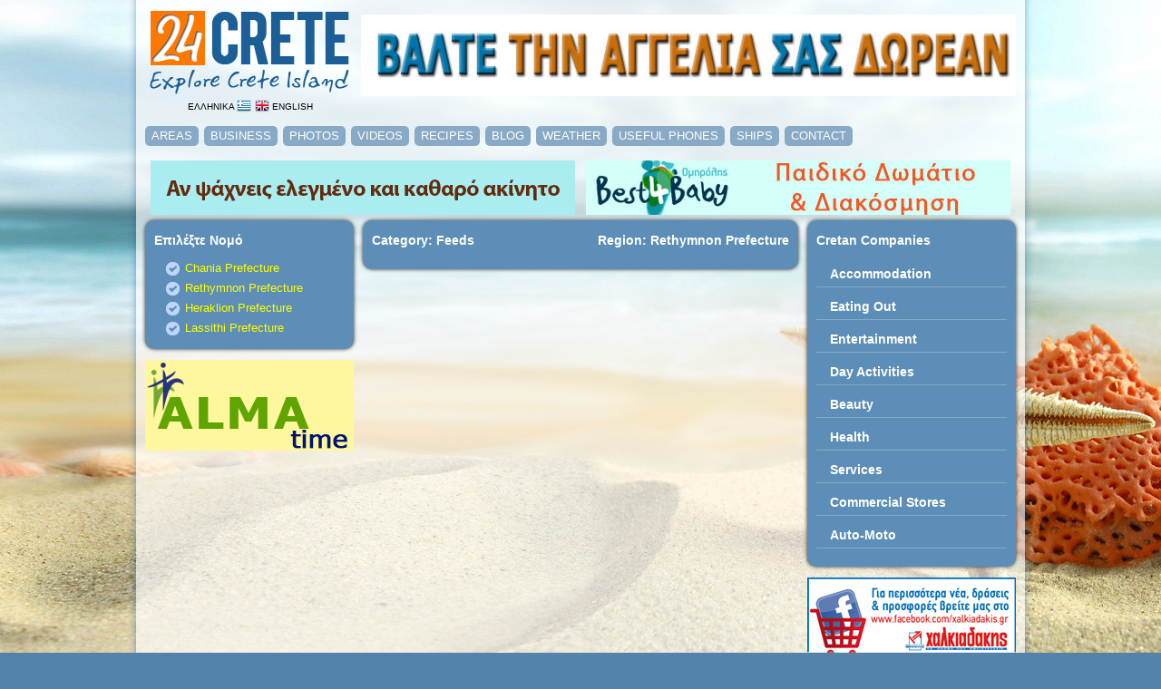

--- FILE ---
content_type: text/html
request_url: https://24crete.com/index.php?topic=directory&region_id=2&cat_id=83
body_size: 2526
content:
<!DOCTYPE html PUBLIC "-//W3C//DTD XHTML 1.0 Transitional//EN" "http://www.w3.org/TR/xhtml1/DTD/xhtml1-transitional.dtd">
<html xmlns="http://www.w3.org/1999/xhtml">
<head>
<title></title>
<link rel="shortcut icon" href="favicon.ico" />
<meta http-equiv="Content-Type" content="text/html; charset=utf-8" />
<meta name="description" content="Find everything about Heraklion, Chania, Rethymno, Lasithi of Crete island. Explore Crete Greece and feel a different experience" /> 
<meta name="keywords" content="Heraklion Crete, Chania Crete, Rethymnon Crete, Lasithi Crete, Business from Creta, Holidays in Crete, Creta directory, Kreta Griechenland, Urlaub auf Kreta, Iraklio, kriti" />
<meta name="country" content="Greece, Hellas"/ >
<meta name="coverage" content="Worldwide" />
<meta name="robots" content="index,follow" />
<meta name="revisit-after" content="7 days" />
<meta name="distribution" content="Global" />
<link rel="stylesheet" href="css/style.css" type="text/css" />
<link rel="stylesheet" href="css/nav.css" type="text/css" />
<link rel="stylesheet" href="css/slimbox2.css" type="text/css" media="screen" />
<script type="text/javascript" src="js/jquery.js"></script>
<script type="text/javascript" src="js/slimbox2.js"></script>
<script type="text/javascript" src="js/swfobject.js"></script>
<script type="text/javascript" src="js/flash.jz" ></script>
<link href='http://fonts.googleapis.com/css?family=Open+Sans:400&subset=latin,greek-ext,greek,latin-ext' rel='stylesheet' type='text/css' />
<script type="text/javascript">
$(document).ready(function(){
	$(".accordion p").hide();
	$(".accordion h5").click(function(){
		$(this).next("p").slideToggle("fast").siblings("p:visible").slideUp("fast");
		$(this).toggleClass("active");
		$(this).siblings("h5").removeClass("active");
	});

	//alert($("acc1").name);

});
</script>
</head>
<body>
<img src="images/bg.jpg" class="bg" />
<div id="container">
<div id="content">
	<div id="header">
		<div id="logo" class="center"><a href="index.php"><img src="images/24crete_logo_en.png" alt="24 Crete" /></a><br />
		<a href="index.php?lang=el">ΕΛΛΗΝΙΚΑ <img src="images/flag_el.png" alt="Ελληνικά" class="img_flag" /></a>&nbsp;<a href="index.php?lang=en"><img src="images/flag_en.png" alt="English" class="img_flag" /> ENGLISH</a></div>
		<div id="topbanners"><a href="https://efkeries.gr" target="_blank"><img src="_img/banners/aggelies_akiniton.gif" class="banner-bottom" /></a></div>
	</div>

	<div id="menu" class="clear">
		<ul>
			<li><a href="index.php?topic=areas&region_id=2">AREAS</a></li>
			<li><a href="index.php?topic=directory">BUSINESS</a></li>
			<li><a href="index.php?topic=photos">PHOTOS</a></li>
			<li><a href="index.php?topic=videos">VIDEOS</a></li>
			<li><a href="index.php?topic=recipes">RECIPES</a></li>
						<li><a href="index.php?topic=news">BLOG</a></li>
			<li><a href="index.php?topic=weather">WEATHER</a></li>
			<li><a href="index.php?topic=phones">USEFUL PHONES</a></li>
			<li><a href="index.php?topic=sea_map">SHIPS</a></li>
			<li><a href="index.php?topic=contact">CONTACT</a></li>
		</ul>
	</div>

	<div class="center"><div style="margin:6px; float:left;"><a href="https://luxury-properties-greece.gr/properties/recent" target="_blank"><img src="_img/banners/Perfect_property_in_Greece.gif" /></a></div><div style="margin:6px; float:left;"><a href="http://www.best4baby.gr/" target="_blank"><img src="_img/banners/Paidika.gif" /></a></div></div><br clear="all" /><div class="columns">
	<div class="newbox blues">
	<h3>Επιλέξτε Νομό</h3>
	<ul class="list-travel-1">
		<loop id="results"><li><a href="index.php?topic=directory&region_id=1&cat_id=83">Chania Prefecture</a></li><li><a href="index.php?topic=directory&region_id=2&cat_id=83">Rethymnon Prefecture</a></li><li><a href="index.php?topic=directory&region_id=3&cat_id=83">Heraklion Prefecture</a></li><li><a href="index.php?topic=directory&region_id=4&cat_id=83">Lassithi Prefecture</a></li></loop id="results">
	</ul>
</div>	<div class="banner-col"><a href="http://www.almatime.gr" target="_blank"><img src="_img/banners/Asfalies_Kritis.gif" width="230" /></a></div>
</div>

<div class="column_main">

<div class="newbox blues">
	<h1><div class="fl_left">Category: Feeds</div><div class="fl_right">Region: Rethymnon Prefecture</div><br /></h1>
</div>

</div>

<div class="columns">
	<div class="newbox blues">
	<h3>Cretan Companies</h3>
	<div class="accordion">
	<h5>Accommodation</h5><p><span class="list1"><a href="index.php?topic=directory&region_id=2&cat_id=9">Rooms</a></span><span class="list1"><a href="index.php?topic=directory&region_id=2&cat_id=10">Studios - Apartments</a></span><span class="list1"><a href="index.php?topic=directory&region_id=2&cat_id=11">Hotels</a></span><span class="list1"><a href="index.php?topic=directory&region_id=2&cat_id=12">Villas</a></span><span class="list1"><a href="index.php?topic=directory&region_id=2&cat_id=13">Camping</a></span></p><h5>Εating Out</h5><p><span class="list1"><a href="index.php?topic=directory&region_id=2&cat_id=14">Fast Food</a></span><span class="list1"><a href="index.php?topic=directory&region_id=2&cat_id=15">Souvlaki</a></span><span class="list1"><a href="index.php?topic=directory&region_id=2&cat_id=16">Pizza</a></span><span class="list1"><a href="index.php?topic=directory&region_id=2&cat_id=17">Taverns</a></span><span class="list1"><a href="index.php?topic=directory&region_id=2&cat_id=18">Restaurants</a></span><span class="list1"><a href="index.php?topic=directory&region_id=2&cat_id=19">Fish Taverns</a></span></p><h5>Entertainment</h5><p><span class="list1"><a href="index.php?topic=directory&region_id=2&cat_id=20">Café</a></span><span class="list1"><a href="index.php?topic=directory&region_id=2&cat_id=21">Internet Café</a></span><span class="list1"><a href="index.php?topic=directory&region_id=2&cat_id=22">Video Games - Billiards</a></span><span class="list1"><a href="index.php?topic=directory&region_id=2&cat_id=23">Bar - Clubs</a></span><span class="list1"><a href="index.php?topic=directory&region_id=2&cat_id=24">Live Music</a></span><span class="list1"><a href="index.php?topic=directory&region_id=2&cat_id=76">Beach Bar</a></span></p><h5>Day Activities</h5><p><span class="list1"><a href="index.php?topic=directory&region_id=2&cat_id=25">Water Parks</a></span><span class="list1"><a href="index.php?topic=directory&region_id=2&cat_id=26">Scuba Diving</a></span><span class="list1"><a href="index.php?topic=directory&region_id=2&cat_id=27">Water Sports</a></span><span class="list1"><a href="index.php?topic=directory&region_id=2&cat_id=28">Horse Riding</a></span><span class="list1"><a href="index.php?topic=directory&region_id=2&cat_id=29">Safari</a></span><span class="list1"><a href="index.php?topic=directory&region_id=2&cat_id=30">Bike</a></span><span class="list1"><a href="index.php?topic=directory&region_id=2&cat_id=31">Gyms - Sports</a></span><span class="list1"><a href="index.php?topic=directory&region_id=2&cat_id=73">Day Nursery</a></span></p><h5>Beauty</h5><p><span class="list1"><a href="index.php?topic=directory&region_id=2&cat_id=32">Spa</a></span><span class="list1"><a href="index.php?topic=directory&region_id=2&cat_id=33">Hair Saloons</a></span><span class="list1"><a href="index.php?topic=directory&region_id=2&cat_id=34">Beauty Saloons</a></span><span class="list1"><a href="index.php?topic=directory&region_id=2&cat_id=35">Nails Care</a></span><span class="list1"><a href="index.php?topic=directory&region_id=2&cat_id=36">Fish Spa</a></span></p><h5>Health</h5><p><span class="list1"><a href="index.php?topic=directory&region_id=2&cat_id=37">Doctors</a></span><span class="list1"><a href="index.php?topic=directory&region_id=2&cat_id=38">Drug Stores</a></span><span class="list1"><a href="index.php?topic=directory&region_id=2&cat_id=39">Health Centers</a></span></p><h5>Services</h5><p><span class="list1"><a href="index.php?topic=directory&region_id=2&cat_id=40">Rent a Bike</a></span><span class="list1"><a href="index.php?topic=directory&region_id=2&cat_id=41">Rent a Car</a></span><span class="list1"><a href="index.php?topic=directory&region_id=2&cat_id=42">Travel Agencies</a></span><span class="list1"><a href="index.php?topic=directory&region_id=2&cat_id=57">Realestate Agents</a></span><span class="list1"><a href="index.php?topic=directory&region_id=2&cat_id=58">Advertising Companies</a></span><span class="list1"><a href="index.php?topic=directory&region_id=2&cat_id=59">Insurance Companies</a></span><span class="list1"><a href="index.php?topic=directory&region_id=2&cat_id=62">Architects</a></span><span class="list1"><a href="index.php?topic=directory&region_id=2&cat_id=66">Elevators</a></span><span class="list1"><a href="index.php?topic=directory&region_id=2&cat_id=69">Recycling</a></span><span class="list1"><a href="index.php?topic=directory&region_id=2&cat_id=77">TAXI</a></span><span class="list1"><a href="index.php?topic=directory&region_id=2&cat_id=81">Banquets</a></span><span class="list1"><a href="index.php?topic=directory&region_id=2&cat_id=82">Cleaner</a></span></p><h5>Commercial Stores</h5><p><span class="list1"><a href="index.php?topic=directory&region_id=2&cat_id=43">Souvenirs</a></span><span class="list1"><a href="index.php?topic=directory&region_id=2&cat_id=44">Accessories</a></span><span class="list1"><a href="index.php?topic=directory&region_id=2&cat_id=45">Gifts</a></span><span class="list1"><a href="index.php?topic=directory&region_id=2&cat_id=46">Jewelers Shops</a></span><span class="list1"><a href="index.php?topic=directory&region_id=2&cat_id=47">Perfumeries</a></span><span class="list1"><a href="index.php?topic=directory&region_id=2&cat_id=48">Furs - Leather</a></span><span class="list1"><a href="index.php?topic=directory&region_id=2&cat_id=50">Clothes</a></span><span class="list1"><a href="index.php?topic=directory&region_id=2&cat_id=52">Athletic Stores</a></span><span class="list1"><a href="index.php?topic=directory&region_id=2&cat_id=53">Shoe Stores</a></span><span class="list1"><a href="index.php?topic=directory&region_id=2&cat_id=54">Drinks - Kava</a></span><span class="list1"><a href="index.php?topic=directory&region_id=2&cat_id=55">Traditional Products</a></span><span class="list1"><a href="index.php?topic=directory&region_id=2&cat_id=56">Super & Mini Markets</a></span><span class="list1"><a href="index.php?topic=directory&region_id=2&cat_id=64">Gas Stations</a></span><span class="list1"><a href="index.php?topic=directory&region_id=2&cat_id=67">Glass & Glazing</a></span><span class="list1"><a href="index.php?topic=directory&region_id=2&cat_id=68">Aluminium - Constructions</a></span><span class="list1"><a href="index.php?topic=directory&region_id=2&cat_id=71">Butchers</a></span><span class="list1"><a href="index.php?topic=directory&region_id=2&cat_id=74">Underwear</a></span><span class="list1"><a href="index.php?topic=directory&region_id=2&cat_id=75">Sea Supplies</a></span><span class="list1"><a href="index.php?topic=directory&region_id=2&cat_id=78">Patisserie - Bakery</a></span><span class="list1"><a href="index.php?topic=directory&region_id=2&cat_id=79">Tattoo</a></span><span class="list1"><a href="index.php?topic=directory&region_id=2&cat_id=83">Feeds</a></span><span class="list1"><a href="index.php?topic=directory&region_id=2&cat_id=84">Flowers</a></span></p><h5>Auto-Moto</h5><p><span class="list1"><a href="index.php?topic=directory&region_id=2&cat_id=61">Car Care - Painting</a></span><span class="list1"><a href="index.php?topic=directory&region_id=2&cat_id=63">Electrical Garages</a></span><span class="list1"><a href="index.php?topic=directory&region_id=2&cat_id=65">Garages</a></span><span class="list1"><a href="index.php?topic=directory&region_id=2&cat_id=70">Car Wash</a></span><span class="list1"><a href="index.php?topic=directory&region_id=2&cat_id=72">Cooling - Heating</a></span></p>
	</div>
</div>	<div class="banner-col"><a href="http://www.xalkiadakis.gr/xalkiadakis/el/home.html" target="_blank"><img src="_img/banners/xalkiadakis.jpg" width="230"></a></div>
	<div class="banner-col"><a href="https://proothiseis.gr/" target="_blank"><img src="_img/banners/Proothisi_mesitikou_grafiou.gif" width="230" /></a></div><div class="banner-col"><a href="http://www.kazanakis.gr" target="_blank"><img src="_img/banners/typocreta.jpg" width="230" /></a></div><div class="banner-col"><a href="https://icube.gr/" target="_blank"><img src="_img/banners/icube_iraklio.gif" width="230" /></a></div><div class="banner-col"><a href="https://www.galinicrete.com/en/index.php" target="_blank"><img src="_img/banners/Palekastro_Sitia_Kouremenos_Vai_Galini Apartments.gif" width="230" /></a></div></div>
<br clear="all" />

<div id="footer">

	<a href="index.php?topic=areas&region_id=2">AREAS</a> &#8226; <a href="index.php?topic=directory">BUSINESS</a> &#8226; <a href="index.php?topic=photos">PHOTOS</a> &#8226; <a href="index.php?topic=videos">VIDEOS</a> &#8226; <a href="index.php?topic=recipes">RECIPES</a> &#8226; <a href="index.php?topic=mantinades"></a> &#8226; <a href="index.php?topic=news">BLOG</a> &#8226; <a href="index.php?topic=weather">WEATHER</a> &#8226; <a href="index.php?topic=phones">USEFUL PHONES</a> &#8226; <a href="index.php?topic=sea_map">SHIPS</a> &#8226; <a href="index.php?topic=tags">TAGS</a> &#8226; <a href="index.php?topic=contact">CONTACT</a></div>

</div>

<div id="footer_info">

Information about: <a href="index.php?topic=areas&area_id=17">Heraklion</a> – <a href="index.php?topic=areas&area_id=12">Rethymnon</a> – <a href="index.php?topic=areas&area_id=5">Chania</a> – <a href="index.php?topic=areas&area_id=25">Lasithi</a>
</div>

</div>
</body>
</html>